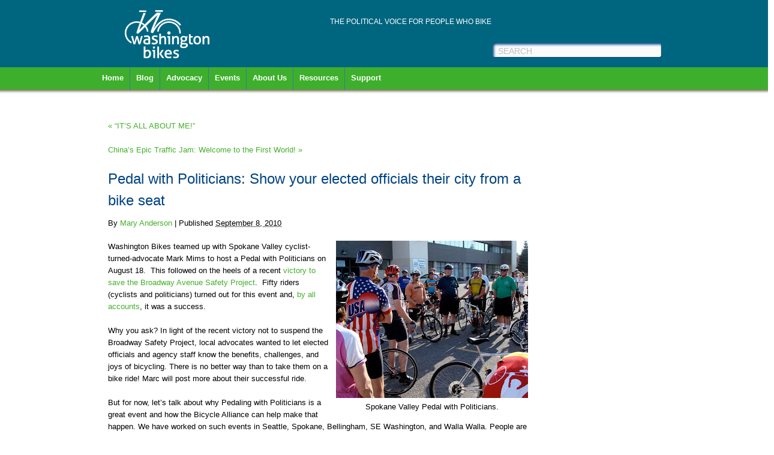

--- FILE ---
content_type: text/html; charset=UTF-8
request_url: https://wabikes.org/index.php/2010/09/08/pedal-with-politicians-show-your-elected-officials-their-city-from-a-bike-seat/
body_size: 45895
content:
<!DOCTYPE html>
<html lang="en-US">
<head>


<meta http-equiv="content-type" content="text/html; charset=UTF-8" />
<title>Pedal with Politicians: Show your elected officials their city from a bike seat - Washington BikesWashington Bikes</title>

<link rel="stylesheet" type="text/css" href="https://wabikes.org/wp-content/themes/BAW2020/style.css" />
<link rel="stylesheet" type="text/css" href="https://wabikes.org/wp-content/themes/BAW2020/css/960_16_col.css" />



<!-- MapPress Easy Google Maps Version:2.93 (https://www.mappresspro.com) -->
<meta name='robots' content='index, follow, max-image-preview:large, max-snippet:-1, max-video-preview:-1' />

	<!-- This site is optimized with the Yoast SEO plugin v23.7 - https://yoast.com/wordpress/plugins/seo/ -->
	<link rel="canonical" href="https://wabikes.org/index.php/2010/09/08/pedal-with-politicians-show-your-elected-officials-their-city-from-a-bike-seat/" />
	<meta property="og:locale" content="en_US" />
	<meta property="og:type" content="article" />
	<meta property="og:title" content="Pedal with Politicians: Show your elected officials their city from a bike seat - Washington Bikes" />
	<meta property="og:description" content="Spokane Valley Pedal with Politicians. Washington Bikes teamed up with Spokane Valley cyclist-turned-advocate Mark Mims [&hellip;]" />
	<meta property="og:url" content="https://wabikes.org/index.php/2010/09/08/pedal-with-politicians-show-your-elected-officials-their-city-from-a-bike-seat/" />
	<meta property="og:site_name" content="Washington Bikes" />
	<meta property="article:published_time" content="2010-09-08T22:00:00+00:00" />
	<meta property="article:modified_time" content="2013-09-30T19:57:40+00:00" />
	<meta property="og:image" content="http://4.bp.blogspot.com/_9-coSRlRBkE/TH7VK3w0ehI/AAAAAAAAARU/2vNl1jEA10o/s320/DSC06216.jpg" />
	<meta name="author" content="Mary Anderson" />
	<meta name="twitter:label1" content="Written by" />
	<meta name="twitter:data1" content="Mary Anderson" />
	<meta name="twitter:label2" content="Est. reading time" />
	<meta name="twitter:data2" content="2 minutes" />
	<script type="application/ld+json" class="yoast-schema-graph">{"@context":"https://schema.org","@graph":[{"@type":"WebPage","@id":"https://wabikes.org/index.php/2010/09/08/pedal-with-politicians-show-your-elected-officials-their-city-from-a-bike-seat/","url":"https://wabikes.org/index.php/2010/09/08/pedal-with-politicians-show-your-elected-officials-their-city-from-a-bike-seat/","name":"Pedal with Politicians: Show your elected officials their city from a bike seat - Washington Bikes","isPartOf":{"@id":"https://wabikes.org/#website"},"primaryImageOfPage":{"@id":"https://wabikes.org/index.php/2010/09/08/pedal-with-politicians-show-your-elected-officials-their-city-from-a-bike-seat/#primaryimage"},"image":{"@id":"https://wabikes.org/index.php/2010/09/08/pedal-with-politicians-show-your-elected-officials-their-city-from-a-bike-seat/#primaryimage"},"thumbnailUrl":"http://4.bp.blogspot.com/_9-coSRlRBkE/TH7VK3w0ehI/AAAAAAAAARU/2vNl1jEA10o/s320/DSC06216.jpg","datePublished":"2010-09-08T22:00:00+00:00","dateModified":"2013-09-30T19:57:40+00:00","author":{"@id":"https://wabikes.org/#/schema/person/9dc051b0279da74fa68bf2e5ac46e8a3"},"breadcrumb":{"@id":"https://wabikes.org/index.php/2010/09/08/pedal-with-politicians-show-your-elected-officials-their-city-from-a-bike-seat/#breadcrumb"},"inLanguage":"en-US","potentialAction":[{"@type":"ReadAction","target":["https://wabikes.org/index.php/2010/09/08/pedal-with-politicians-show-your-elected-officials-their-city-from-a-bike-seat/"]}]},{"@type":"ImageObject","inLanguage":"en-US","@id":"https://wabikes.org/index.php/2010/09/08/pedal-with-politicians-show-your-elected-officials-their-city-from-a-bike-seat/#primaryimage","url":"http://4.bp.blogspot.com/_9-coSRlRBkE/TH7VK3w0ehI/AAAAAAAAARU/2vNl1jEA10o/s320/DSC06216.jpg","contentUrl":"http://4.bp.blogspot.com/_9-coSRlRBkE/TH7VK3w0ehI/AAAAAAAAARU/2vNl1jEA10o/s320/DSC06216.jpg"},{"@type":"BreadcrumbList","@id":"https://wabikes.org/index.php/2010/09/08/pedal-with-politicians-show-your-elected-officials-their-city-from-a-bike-seat/#breadcrumb","itemListElement":[{"@type":"ListItem","position":1,"name":"Home","item":"https://wabikes.org/"},{"@type":"ListItem","position":2,"name":"Blog &#038; News","item":"https://wabikes.org/index.php/blog-news/"},{"@type":"ListItem","position":3,"name":"Pedal with Politicians: Show your elected officials their city from a bike seat"}]},{"@type":"WebSite","@id":"https://wabikes.org/#website","url":"https://wabikes.org/","name":"Washington Bikes","description":"People who bike make a difference","potentialAction":[{"@type":"SearchAction","target":{"@type":"EntryPoint","urlTemplate":"https://wabikes.org/?s={search_term_string}"},"query-input":{"@type":"PropertyValueSpecification","valueRequired":true,"valueName":"search_term_string"}}],"inLanguage":"en-US"},{"@type":"Person","@id":"https://wabikes.org/#/schema/person/9dc051b0279da74fa68bf2e5ac46e8a3","name":"Mary Anderson","image":{"@type":"ImageObject","inLanguage":"en-US","@id":"https://wabikes.org/#/schema/person/image/","url":"https://secure.gravatar.com/avatar/adf4e17dcc8e92433b60fc64211199b1?s=96&d=mm&r=g","contentUrl":"https://secure.gravatar.com/avatar/adf4e17dcc8e92433b60fc64211199b1?s=96&d=mm&r=g","caption":"Mary Anderson"},"description":"Mom. Wife. Transportation Planner. Bicycle Enthusiast. #biketoworkmom","sameAs":["https://x.com/bikemaryea"],"url":"https://wabikes.org/index.php/author/mary-anderson/"}]}</script>
	<!-- / Yoast SEO plugin. -->


<link rel='dns-prefetch' href='//secure.gravatar.com' />
<link rel='dns-prefetch' href='//platform-api.sharethis.com' />
<link rel='dns-prefetch' href='//www.googletagmanager.com' />
<link rel='dns-prefetch' href='//stats.wp.com' />
<link rel='dns-prefetch' href='//v0.wordpress.com' />
<link rel="alternate" type="application/rss+xml" title="Washington Bikes &raquo; Feed" href="https://wabikes.org/index.php/feed/" />
<link rel="alternate" type="application/rss+xml" title="Washington Bikes &raquo; Comments Feed" href="https://wabikes.org/index.php/comments/feed/" />
<script type="text/javascript">
/* <![CDATA[ */
window._wpemojiSettings = {"baseUrl":"https:\/\/s.w.org\/images\/core\/emoji\/15.0.3\/72x72\/","ext":".png","svgUrl":"https:\/\/s.w.org\/images\/core\/emoji\/15.0.3\/svg\/","svgExt":".svg","source":{"concatemoji":"https:\/\/wabikes.org\/wp-includes\/js\/wp-emoji-release.min.js?ver=6.6.4"}};
/*! This file is auto-generated */
!function(i,n){var o,s,e;function c(e){try{var t={supportTests:e,timestamp:(new Date).valueOf()};sessionStorage.setItem(o,JSON.stringify(t))}catch(e){}}function p(e,t,n){e.clearRect(0,0,e.canvas.width,e.canvas.height),e.fillText(t,0,0);var t=new Uint32Array(e.getImageData(0,0,e.canvas.width,e.canvas.height).data),r=(e.clearRect(0,0,e.canvas.width,e.canvas.height),e.fillText(n,0,0),new Uint32Array(e.getImageData(0,0,e.canvas.width,e.canvas.height).data));return t.every(function(e,t){return e===r[t]})}function u(e,t,n){switch(t){case"flag":return n(e,"\ud83c\udff3\ufe0f\u200d\u26a7\ufe0f","\ud83c\udff3\ufe0f\u200b\u26a7\ufe0f")?!1:!n(e,"\ud83c\uddfa\ud83c\uddf3","\ud83c\uddfa\u200b\ud83c\uddf3")&&!n(e,"\ud83c\udff4\udb40\udc67\udb40\udc62\udb40\udc65\udb40\udc6e\udb40\udc67\udb40\udc7f","\ud83c\udff4\u200b\udb40\udc67\u200b\udb40\udc62\u200b\udb40\udc65\u200b\udb40\udc6e\u200b\udb40\udc67\u200b\udb40\udc7f");case"emoji":return!n(e,"\ud83d\udc26\u200d\u2b1b","\ud83d\udc26\u200b\u2b1b")}return!1}function f(e,t,n){var r="undefined"!=typeof WorkerGlobalScope&&self instanceof WorkerGlobalScope?new OffscreenCanvas(300,150):i.createElement("canvas"),a=r.getContext("2d",{willReadFrequently:!0}),o=(a.textBaseline="top",a.font="600 32px Arial",{});return e.forEach(function(e){o[e]=t(a,e,n)}),o}function t(e){var t=i.createElement("script");t.src=e,t.defer=!0,i.head.appendChild(t)}"undefined"!=typeof Promise&&(o="wpEmojiSettingsSupports",s=["flag","emoji"],n.supports={everything:!0,everythingExceptFlag:!0},e=new Promise(function(e){i.addEventListener("DOMContentLoaded",e,{once:!0})}),new Promise(function(t){var n=function(){try{var e=JSON.parse(sessionStorage.getItem(o));if("object"==typeof e&&"number"==typeof e.timestamp&&(new Date).valueOf()<e.timestamp+604800&&"object"==typeof e.supportTests)return e.supportTests}catch(e){}return null}();if(!n){if("undefined"!=typeof Worker&&"undefined"!=typeof OffscreenCanvas&&"undefined"!=typeof URL&&URL.createObjectURL&&"undefined"!=typeof Blob)try{var e="postMessage("+f.toString()+"("+[JSON.stringify(s),u.toString(),p.toString()].join(",")+"));",r=new Blob([e],{type:"text/javascript"}),a=new Worker(URL.createObjectURL(r),{name:"wpTestEmojiSupports"});return void(a.onmessage=function(e){c(n=e.data),a.terminate(),t(n)})}catch(e){}c(n=f(s,u,p))}t(n)}).then(function(e){for(var t in e)n.supports[t]=e[t],n.supports.everything=n.supports.everything&&n.supports[t],"flag"!==t&&(n.supports.everythingExceptFlag=n.supports.everythingExceptFlag&&n.supports[t]);n.supports.everythingExceptFlag=n.supports.everythingExceptFlag&&!n.supports.flag,n.DOMReady=!1,n.readyCallback=function(){n.DOMReady=!0}}).then(function(){return e}).then(function(){var e;n.supports.everything||(n.readyCallback(),(e=n.source||{}).concatemoji?t(e.concatemoji):e.wpemoji&&e.twemoji&&(t(e.twemoji),t(e.wpemoji)))}))}((window,document),window._wpemojiSettings);
/* ]]> */
</script>
<link rel='stylesheet' id='formidable-css' href='https://wabikes.org/wp-content/plugins/formidable/css/formidableforms.css?ver=10282212' type='text/css' media='all' />
<style id='wp-emoji-styles-inline-css' type='text/css'>

	img.wp-smiley, img.emoji {
		display: inline !important;
		border: none !important;
		box-shadow: none !important;
		height: 1em !important;
		width: 1em !important;
		margin: 0 0.07em !important;
		vertical-align: -0.1em !important;
		background: none !important;
		padding: 0 !important;
	}
</style>
<link rel='stylesheet' id='wp-block-library-css' href='https://wabikes.org/wp-includes/css/dist/block-library/style.min.css?ver=6.6.4' type='text/css' media='all' />
<style id='wp-block-library-inline-css' type='text/css'>
.has-text-align-justify{text-align:justify;}
</style>
<link rel='stylesheet' id='mappress-leaflet-css' href='https://wabikes.org/wp-content/plugins/mappress-google-maps-for-wordpress/lib/leaflet/leaflet.css?ver=1.7.1' type='text/css' media='all' />
<link rel='stylesheet' id='mappress-css' href='https://wabikes.org/wp-content/plugins/mappress-google-maps-for-wordpress/css/mappress.css?ver=2.93' type='text/css' media='all' />
<link rel='stylesheet' id='jetpack-videopress-video-block-view-css' href='https://wabikes.org/wp-content/plugins/jetpack/jetpack_vendor/automattic/jetpack-videopress/build/block-editor/blocks/video/view.css?minify=false&#038;ver=34ae973733627b74a14e' type='text/css' media='all' />
<link rel='stylesheet' id='mediaelement-css' href='https://wabikes.org/wp-includes/js/mediaelement/mediaelementplayer-legacy.min.css?ver=4.2.17' type='text/css' media='all' />
<link rel='stylesheet' id='wp-mediaelement-css' href='https://wabikes.org/wp-includes/js/mediaelement/wp-mediaelement.min.css?ver=6.6.4' type='text/css' media='all' />
<style id='classic-theme-styles-inline-css' type='text/css'>
/*! This file is auto-generated */
.wp-block-button__link{color:#fff;background-color:#32373c;border-radius:9999px;box-shadow:none;text-decoration:none;padding:calc(.667em + 2px) calc(1.333em + 2px);font-size:1.125em}.wp-block-file__button{background:#32373c;color:#fff;text-decoration:none}
</style>
<style id='global-styles-inline-css' type='text/css'>
:root{--wp--preset--aspect-ratio--square: 1;--wp--preset--aspect-ratio--4-3: 4/3;--wp--preset--aspect-ratio--3-4: 3/4;--wp--preset--aspect-ratio--3-2: 3/2;--wp--preset--aspect-ratio--2-3: 2/3;--wp--preset--aspect-ratio--16-9: 16/9;--wp--preset--aspect-ratio--9-16: 9/16;--wp--preset--color--black: #000000;--wp--preset--color--cyan-bluish-gray: #abb8c3;--wp--preset--color--white: #ffffff;--wp--preset--color--pale-pink: #f78da7;--wp--preset--color--vivid-red: #cf2e2e;--wp--preset--color--luminous-vivid-orange: #ff6900;--wp--preset--color--luminous-vivid-amber: #fcb900;--wp--preset--color--light-green-cyan: #7bdcb5;--wp--preset--color--vivid-green-cyan: #00d084;--wp--preset--color--pale-cyan-blue: #8ed1fc;--wp--preset--color--vivid-cyan-blue: #0693e3;--wp--preset--color--vivid-purple: #9b51e0;--wp--preset--gradient--vivid-cyan-blue-to-vivid-purple: linear-gradient(135deg,rgba(6,147,227,1) 0%,rgb(155,81,224) 100%);--wp--preset--gradient--light-green-cyan-to-vivid-green-cyan: linear-gradient(135deg,rgb(122,220,180) 0%,rgb(0,208,130) 100%);--wp--preset--gradient--luminous-vivid-amber-to-luminous-vivid-orange: linear-gradient(135deg,rgba(252,185,0,1) 0%,rgba(255,105,0,1) 100%);--wp--preset--gradient--luminous-vivid-orange-to-vivid-red: linear-gradient(135deg,rgba(255,105,0,1) 0%,rgb(207,46,46) 100%);--wp--preset--gradient--very-light-gray-to-cyan-bluish-gray: linear-gradient(135deg,rgb(238,238,238) 0%,rgb(169,184,195) 100%);--wp--preset--gradient--cool-to-warm-spectrum: linear-gradient(135deg,rgb(74,234,220) 0%,rgb(151,120,209) 20%,rgb(207,42,186) 40%,rgb(238,44,130) 60%,rgb(251,105,98) 80%,rgb(254,248,76) 100%);--wp--preset--gradient--blush-light-purple: linear-gradient(135deg,rgb(255,206,236) 0%,rgb(152,150,240) 100%);--wp--preset--gradient--blush-bordeaux: linear-gradient(135deg,rgb(254,205,165) 0%,rgb(254,45,45) 50%,rgb(107,0,62) 100%);--wp--preset--gradient--luminous-dusk: linear-gradient(135deg,rgb(255,203,112) 0%,rgb(199,81,192) 50%,rgb(65,88,208) 100%);--wp--preset--gradient--pale-ocean: linear-gradient(135deg,rgb(255,245,203) 0%,rgb(182,227,212) 50%,rgb(51,167,181) 100%);--wp--preset--gradient--electric-grass: linear-gradient(135deg,rgb(202,248,128) 0%,rgb(113,206,126) 100%);--wp--preset--gradient--midnight: linear-gradient(135deg,rgb(2,3,129) 0%,rgb(40,116,252) 100%);--wp--preset--font-size--small: 13px;--wp--preset--font-size--medium: 20px;--wp--preset--font-size--large: 36px;--wp--preset--font-size--x-large: 42px;--wp--preset--spacing--20: 0.44rem;--wp--preset--spacing--30: 0.67rem;--wp--preset--spacing--40: 1rem;--wp--preset--spacing--50: 1.5rem;--wp--preset--spacing--60: 2.25rem;--wp--preset--spacing--70: 3.38rem;--wp--preset--spacing--80: 5.06rem;--wp--preset--shadow--natural: 6px 6px 9px rgba(0, 0, 0, 0.2);--wp--preset--shadow--deep: 12px 12px 50px rgba(0, 0, 0, 0.4);--wp--preset--shadow--sharp: 6px 6px 0px rgba(0, 0, 0, 0.2);--wp--preset--shadow--outlined: 6px 6px 0px -3px rgba(255, 255, 255, 1), 6px 6px rgba(0, 0, 0, 1);--wp--preset--shadow--crisp: 6px 6px 0px rgba(0, 0, 0, 1);}:where(.is-layout-flex){gap: 0.5em;}:where(.is-layout-grid){gap: 0.5em;}body .is-layout-flex{display: flex;}.is-layout-flex{flex-wrap: wrap;align-items: center;}.is-layout-flex > :is(*, div){margin: 0;}body .is-layout-grid{display: grid;}.is-layout-grid > :is(*, div){margin: 0;}:where(.wp-block-columns.is-layout-flex){gap: 2em;}:where(.wp-block-columns.is-layout-grid){gap: 2em;}:where(.wp-block-post-template.is-layout-flex){gap: 1.25em;}:where(.wp-block-post-template.is-layout-grid){gap: 1.25em;}.has-black-color{color: var(--wp--preset--color--black) !important;}.has-cyan-bluish-gray-color{color: var(--wp--preset--color--cyan-bluish-gray) !important;}.has-white-color{color: var(--wp--preset--color--white) !important;}.has-pale-pink-color{color: var(--wp--preset--color--pale-pink) !important;}.has-vivid-red-color{color: var(--wp--preset--color--vivid-red) !important;}.has-luminous-vivid-orange-color{color: var(--wp--preset--color--luminous-vivid-orange) !important;}.has-luminous-vivid-amber-color{color: var(--wp--preset--color--luminous-vivid-amber) !important;}.has-light-green-cyan-color{color: var(--wp--preset--color--light-green-cyan) !important;}.has-vivid-green-cyan-color{color: var(--wp--preset--color--vivid-green-cyan) !important;}.has-pale-cyan-blue-color{color: var(--wp--preset--color--pale-cyan-blue) !important;}.has-vivid-cyan-blue-color{color: var(--wp--preset--color--vivid-cyan-blue) !important;}.has-vivid-purple-color{color: var(--wp--preset--color--vivid-purple) !important;}.has-black-background-color{background-color: var(--wp--preset--color--black) !important;}.has-cyan-bluish-gray-background-color{background-color: var(--wp--preset--color--cyan-bluish-gray) !important;}.has-white-background-color{background-color: var(--wp--preset--color--white) !important;}.has-pale-pink-background-color{background-color: var(--wp--preset--color--pale-pink) !important;}.has-vivid-red-background-color{background-color: var(--wp--preset--color--vivid-red) !important;}.has-luminous-vivid-orange-background-color{background-color: var(--wp--preset--color--luminous-vivid-orange) !important;}.has-luminous-vivid-amber-background-color{background-color: var(--wp--preset--color--luminous-vivid-amber) !important;}.has-light-green-cyan-background-color{background-color: var(--wp--preset--color--light-green-cyan) !important;}.has-vivid-green-cyan-background-color{background-color: var(--wp--preset--color--vivid-green-cyan) !important;}.has-pale-cyan-blue-background-color{background-color: var(--wp--preset--color--pale-cyan-blue) !important;}.has-vivid-cyan-blue-background-color{background-color: var(--wp--preset--color--vivid-cyan-blue) !important;}.has-vivid-purple-background-color{background-color: var(--wp--preset--color--vivid-purple) !important;}.has-black-border-color{border-color: var(--wp--preset--color--black) !important;}.has-cyan-bluish-gray-border-color{border-color: var(--wp--preset--color--cyan-bluish-gray) !important;}.has-white-border-color{border-color: var(--wp--preset--color--white) !important;}.has-pale-pink-border-color{border-color: var(--wp--preset--color--pale-pink) !important;}.has-vivid-red-border-color{border-color: var(--wp--preset--color--vivid-red) !important;}.has-luminous-vivid-orange-border-color{border-color: var(--wp--preset--color--luminous-vivid-orange) !important;}.has-luminous-vivid-amber-border-color{border-color: var(--wp--preset--color--luminous-vivid-amber) !important;}.has-light-green-cyan-border-color{border-color: var(--wp--preset--color--light-green-cyan) !important;}.has-vivid-green-cyan-border-color{border-color: var(--wp--preset--color--vivid-green-cyan) !important;}.has-pale-cyan-blue-border-color{border-color: var(--wp--preset--color--pale-cyan-blue) !important;}.has-vivid-cyan-blue-border-color{border-color: var(--wp--preset--color--vivid-cyan-blue) !important;}.has-vivid-purple-border-color{border-color: var(--wp--preset--color--vivid-purple) !important;}.has-vivid-cyan-blue-to-vivid-purple-gradient-background{background: var(--wp--preset--gradient--vivid-cyan-blue-to-vivid-purple) !important;}.has-light-green-cyan-to-vivid-green-cyan-gradient-background{background: var(--wp--preset--gradient--light-green-cyan-to-vivid-green-cyan) !important;}.has-luminous-vivid-amber-to-luminous-vivid-orange-gradient-background{background: var(--wp--preset--gradient--luminous-vivid-amber-to-luminous-vivid-orange) !important;}.has-luminous-vivid-orange-to-vivid-red-gradient-background{background: var(--wp--preset--gradient--luminous-vivid-orange-to-vivid-red) !important;}.has-very-light-gray-to-cyan-bluish-gray-gradient-background{background: var(--wp--preset--gradient--very-light-gray-to-cyan-bluish-gray) !important;}.has-cool-to-warm-spectrum-gradient-background{background: var(--wp--preset--gradient--cool-to-warm-spectrum) !important;}.has-blush-light-purple-gradient-background{background: var(--wp--preset--gradient--blush-light-purple) !important;}.has-blush-bordeaux-gradient-background{background: var(--wp--preset--gradient--blush-bordeaux) !important;}.has-luminous-dusk-gradient-background{background: var(--wp--preset--gradient--luminous-dusk) !important;}.has-pale-ocean-gradient-background{background: var(--wp--preset--gradient--pale-ocean) !important;}.has-electric-grass-gradient-background{background: var(--wp--preset--gradient--electric-grass) !important;}.has-midnight-gradient-background{background: var(--wp--preset--gradient--midnight) !important;}.has-small-font-size{font-size: var(--wp--preset--font-size--small) !important;}.has-medium-font-size{font-size: var(--wp--preset--font-size--medium) !important;}.has-large-font-size{font-size: var(--wp--preset--font-size--large) !important;}.has-x-large-font-size{font-size: var(--wp--preset--font-size--x-large) !important;}
:where(.wp-block-post-template.is-layout-flex){gap: 1.25em;}:where(.wp-block-post-template.is-layout-grid){gap: 1.25em;}
:where(.wp-block-columns.is-layout-flex){gap: 2em;}:where(.wp-block-columns.is-layout-grid){gap: 2em;}
:root :where(.wp-block-pullquote){font-size: 1.5em;line-height: 1.6;}
</style>
<link rel='stylesheet' id='jetpack_css-css' href='https://wabikes.org/wp-content/plugins/jetpack/css/jetpack.css?ver=12.3.1' type='text/css' media='all' />
<script type="text/javascript" src="https://wabikes.org/wp-includes/js/jquery/jquery.min.js?ver=3.7.1" id="jquery-core-js"></script>
<script type="text/javascript" src="https://wabikes.org/wp-includes/js/jquery/jquery-migrate.min.js?ver=3.4.1" id="jquery-migrate-js"></script>
<script type="text/javascript" src="https://wabikes.org/wp-content/plugins/twitter-tweets/js/weblizar-fronend-twitter-tweets.js?ver=1" id="wl-weblizar-fronend-twitter-tweets-js"></script>
<script type="text/javascript" src="//platform-api.sharethis.com/js/sharethis.js#source=googleanalytics-wordpress#product=ga&amp;property=608a05b36342b70012ca1a33" id="googleanalytics-platform-sharethis-js"></script>

<!-- Google tag (gtag.js) snippet added by Site Kit -->

<!-- Google Analytics snippet added by Site Kit -->
<script type="text/javascript" src="https://www.googletagmanager.com/gtag/js?id=G-75B4EWPLGN" id="google_gtagjs-js" async></script>
<script type="text/javascript" id="google_gtagjs-js-after">
/* <![CDATA[ */
window.dataLayer = window.dataLayer || [];function gtag(){dataLayer.push(arguments);}
gtag("set","linker",{"domains":["wabikes.org"]});
gtag("js", new Date());
gtag("set", "developer_id.dZTNiMT", true);
gtag("config", "G-75B4EWPLGN");
 window._googlesitekit = window._googlesitekit || {}; window._googlesitekit.throttledEvents = []; window._googlesitekit.gtagEvent = (name, data) => { var key = JSON.stringify( { name, data } ); if ( !! window._googlesitekit.throttledEvents[ key ] ) { return; } window._googlesitekit.throttledEvents[ key ] = true; setTimeout( () => { delete window._googlesitekit.throttledEvents[ key ]; }, 5 ); gtag( "event", name, { ...data, event_source: "site-kit" } ); } 
/* ]]> */
</script>

<!-- End Google tag (gtag.js) snippet added by Site Kit -->
<link rel="https://api.w.org/" href="https://wabikes.org/index.php/wp-json/" /><link rel="alternate" title="JSON" type="application/json" href="https://wabikes.org/index.php/wp-json/wp/v2/posts/699" /><link rel="EditURI" type="application/rsd+xml" title="RSD" href="https://wabikes.org/xmlrpc.php?rsd" />
<meta name="generator" content="WordPress 6.6.4" />
<link rel='shortlink' href='https://wp.me/p36Q8O-bh' />
<link rel="alternate" title="oEmbed (JSON)" type="application/json+oembed" href="https://wabikes.org/index.php/wp-json/oembed/1.0/embed?url=https%3A%2F%2Fwabikes.org%2Findex.php%2F2010%2F09%2F08%2Fpedal-with-politicians-show-your-elected-officials-their-city-from-a-bike-seat%2F" />
<link rel="alternate" title="oEmbed (XML)" type="text/xml+oembed" href="https://wabikes.org/index.php/wp-json/oembed/1.0/embed?url=https%3A%2F%2Fwabikes.org%2Findex.php%2F2010%2F09%2F08%2Fpedal-with-politicians-show-your-elected-officials-their-city-from-a-bike-seat%2F&#038;format=xml" />
<meta name="generator" content="Site Kit by Google 1.138.0" /><script type="text/javascript">
	window._zem_rp_post_id = '699';
	window._zem_rp_thumbnails = true;
	window._zem_rp_post_title = 'Pedal+with+Politicians%3A+Show+your+elected+officials+their+city+from+a+bike+seat';
	window._zem_rp_post_tags = ['advocacy', 'events', 'politics', 'event', 'auto', 'seattl', 'bicycl', 'pedal', 'marc', 'elect', 'bellingham', 'citi', 'vallei', 'tabl', 'br', 'broadwai', 'bike', 'safeti'];
	window._zem_rp_static_base_url = 'https://content.zemanta.com/static/';
	window._zem_rp_wp_ajax_url = 'https://wabikes.org/wp-admin/admin-ajax.php';
	window._zem_rp_plugin_version = '1.14';
	window._zem_rp_num_rel_posts = '4';
</script>
<link rel="stylesheet" href="https://wabikes.org/wp-content/plugins/related-posts-by-zemanta/static/themes/vertical.css?version=1.14" />
<script>document.documentElement.className += " js";</script>
	<style>img#wpstats{display:none}</style>
		<script>
(function() {
	(function (i, s, o, g, r, a, m) {
		i['GoogleAnalyticsObject'] = r;
		i[r] = i[r] || function () {
				(i[r].q = i[r].q || []).push(arguments)
			}, i[r].l = 1 * new Date();
		a = s.createElement(o),
			m = s.getElementsByTagName(o)[0];
		a.async = 1;
		a.src = g;
		m.parentNode.insertBefore(a, m)
	})(window, document, 'script', 'https://google-analytics.com/analytics.js', 'ga');

	ga('create', 'UA-27674525-4', 'auto');
			ga('send', 'pageview');
	})();
</script>
<link rel="icon" href="https://wabikes.org/wp-content/uploads/2016/11/WA-bikes-square-logo-150x150.png" sizes="32x32" />
<link rel="icon" href="https://wabikes.org/wp-content/uploads/2016/11/WA-bikes-square-logo.png" sizes="192x192" />
<link rel="apple-touch-icon" href="https://wabikes.org/wp-content/uploads/2016/11/WA-bikes-square-logo.png" />
<meta name="msapplication-TileImage" content="https://wabikes.org/wp-content/uploads/2016/11/WA-bikes-square-logo.png" />
<style type="text/css" id="wp-custom-css">div.slideshow{display:none}
#herobox h1unused{display:none}</style>
<script type="text/javascript" src="https://wabikes.org/wp-content/themes/BAW2020/js/jquery.cycle.js"></script>
<script type="text/javascript" src="https://wabikes.org/wp-content/themes/BAW2020/js/main.js"></script>
<script type="text/javascript">var switchTo5x=true;</script>
<script type="text/javascript" src="http://w.sharethis.com/button/buttons.js"></script>
<script type="text/javascript">stLight.options({publisher: "61caf6ee-432a-4fb5-835a-7563b472dd12"}); </script>


</head>
<body class="post-template-default single single-post postid-699 single-format-standard">

<div id="header">
	<div id="headcontainer">
		<a href="/"><div id="logo"></div></a>
		<div id="utility">
			<ul id="sociallinks">
							</ul>
			
			<ul id="utillinks">
				<div class="menu-utility-container"><ul id="menu-utility" class="menu"><li id="menu-item-17123" class="ppr-rewrite menu-item menu-item-type-post_type menu-item-object-page menu-item-17123"><a href="http://wabikes.org/support-us/donate/">The political voice for people who bike</a></li>
</ul></div>			</ul>
			<div class="clear"></div>
		</div>
		<div id="searchbox">
			<form method="get" action="/">
				<input type="text" name="s" value="SEARCH" id="searchfield" />
			</form>
		</div>
		<div class="clear"></div>
		<ul id="navigation">
			<div class="menu-main-container"><ul id="menu-main" class="menu"><li id="menu-item-72" class="menu-item menu-item-type-post_type menu-item-object-page menu-item-home menu-item-72"><a href="https://wabikes.org/">Home</a></li>
<li id="menu-item-847" class="menu-item menu-item-type-post_type menu-item-object-page current_page_parent menu-item-847"><a href="https://wabikes.org/index.php/blog-news/">Blog</a></li>
<li id="menu-item-5521" class="menu-item menu-item-type-post_type menu-item-object-page menu-item-has-children menu-item-5521"><a href="https://wabikes.org/index.php/advocacy/">Advocacy</a>
<ul class="sub-menu">
	<li id="menu-item-104" class="menu-item menu-item-type-post_type menu-item-object-page menu-item-104"><a href="https://wabikes.org/index.php/growing-bicycling/legislation-statewide-issues/">Legislation &#038; Statewide Issues</a></li>
	<li id="menu-item-16163" class="menu-item menu-item-type-post_type menu-item-object-page menu-item-16163"><a href="https://wabikes.org/index.php/advocacy/endorsements/">Candidate Endorsements</a></li>
	<li id="menu-item-17008" class="menu-item menu-item-type-post_type menu-item-object-page menu-item-17008"><a href="https://wabikes.org/index.php/summit/">Washington Bike, Walk, Roll Summit 2026</a></li>
	<li id="menu-item-12861" class="menu-item menu-item-type-post_type menu-item-object-page menu-item-12861"><a href="https://wabikes.org/index.php/advocacy/bike-advocate-toolkit/">Bike Advocate Toolkit</a></li>
</ul>
</li>
<li id="menu-item-5520" class="menu-item menu-item-type-post_type menu-item-object-page menu-item-has-children menu-item-5520"><a href="https://wabikes.org/index.php/challenges/">Events</a>
<ul class="sub-menu">
	<li id="menu-item-39058" class="menu-item menu-item-type-post_type menu-item-object-page menu-item-39058"><a href="https://wabikes.org/index.php/bike-lobby-days-2026/">Bike Lobby Days 2026</a></li>
	<li id="menu-item-38493" class="menu-item menu-item-type-post_type menu-item-object-page menu-item-38493"><a href="https://wabikes.org/index.php/challenges/ride-in-the-rain/">Ride in the Rain</a></li>
	<li id="menu-item-16035" class="menu-item menu-item-type-post_type menu-item-object-page menu-item-16035"><a href="https://wabikes.org/index.php/growing-bicycling/resources/bike-month-challenges-in-washington-state/challenge/">The Bike Everywhere Challenge</a></li>
</ul>
</li>
<li id="menu-item-78" class="menu-item menu-item-type-post_type menu-item-object-page menu-item-has-children menu-item-78"><a href="https://wabikes.org/index.php/about-us/">About Us</a>
<ul class="sub-menu">
	<li id="menu-item-22748" class="menu-item menu-item-type-post_type menu-item-object-page menu-item-22748"><a href="https://wabikes.org/index.php/about-us/washington-bikes-commitment-to-anti-racism/">Washington Bikes’ Commitment to Anti-Racism</a></li>
	<li id="menu-item-273" class="menu-item menu-item-type-post_type menu-item-object-page menu-item-273"><a href="https://wabikes.org/index.php/contact-us/">Contact Us</a></li>
	<li id="menu-item-7626" class="menu-item menu-item-type-post_type menu-item-object-page menu-item-7626"><a href="https://wabikes.org/index.php/sign-e-news/">Sign up for our newsletter!</a></li>
	<li id="menu-item-125" class="menu-item menu-item-type-post_type menu-item-object-page menu-item-125"><a href="https://wabikes.org/index.php/about-us/accomplishments/">Accomplishments</a></li>
	<li id="menu-item-817" class="menu-item menu-item-type-post_type menu-item-object-page menu-item-817"><a href="https://wabikes.org/index.php/about-us/accomplishments/timeline/">Timeline</a></li>
	<li id="menu-item-15141" class="menu-item menu-item-type-post_type menu-item-object-page menu-item-15141"><a href="https://wabikes.org/index.php/about-us/bylaws/">Bylaws</a></li>
</ul>
</li>
<li id="menu-item-110" class="menu-item menu-item-type-post_type menu-item-object-page menu-item-has-children menu-item-110"><a href="https://wabikes.org/index.php/growing-bicycling/resources/">Resources</a>
<ul class="sub-menu">
	<li id="menu-item-22990" class="menu-item menu-item-type-post_type menu-item-object-page menu-item-22990"><a href="https://wabikes.org/index.php/bike-trails-for-beginners/">Bike Trails for Beginners</a></li>
	<li id="menu-item-14407" class="menu-item menu-item-type-post_type menu-item-object-page menu-item-14407"><a href="https://wabikes.org/index.php/challenges/tourism/">Bicycle Travel &#038; Tourism Development</a></li>
	<li id="menu-item-111" class="menu-item menu-item-type-post_type menu-item-object-page menu-item-111"><a href="https://wabikes.org/index.php/growing-bicycling/washington-bike-laws/">Washington State Bike Laws</a></li>
	<li id="menu-item-5589" class="menu-item menu-item-type-post_type menu-item-object-page menu-item-5589"><a href="https://wabikes.org/index.php/growing-bicycling/resources/bike-maps/">Bike Maps in Washington</a></li>
	<li id="menu-item-5588" class="menu-item menu-item-type-post_type menu-item-object-page menu-item-5588"><a href="https://wabikes.org/index.php/growing-bicycling/resources/bike-clubs-in-washington-state/">Bike Clubs in Washington State</a></li>
	<li id="menu-item-5590" class="menu-item menu-item-type-post_type menu-item-object-page menu-item-5590"><a href="https://wabikes.org/index.php/growing-bicycling/resources/bike-blogs-in-washington-state/">Bike Blogs in Washington State</a></li>
	<li id="menu-item-5587" class="menu-item menu-item-type-post_type menu-item-object-page menu-item-5587"><a href="https://wabikes.org/index.php/growing-bicycling/resources/wa-bike-plans/">Bike Plans in Washington State</a></li>
	<li id="menu-item-5586" class="menu-item menu-item-type-post_type menu-item-object-page menu-item-5586"><a href="https://wabikes.org/index.php/growing-bicycling/resources/bike-friendly-washington/">Bike-Friendly Washington</a></li>
	<li id="menu-item-7691" class="menu-item menu-item-type-post_type menu-item-object-page menu-item-7691"><a href="https://wabikes.org/index.php/growing-bicycling/resources/regional-bicycle-efforts-in-wa/">Regional Bicycle Efforts</a></li>
	<li id="menu-item-5523" class="menu-item menu-item-type-post_type menu-item-object-page menu-item-has-children menu-item-5523"><a href="https://wabikes.org/index.php/destinations/">Where to Ride</a>
	<ul class="sub-menu">
		<li id="menu-item-9643" class="menu-item menu-item-type-post_type menu-item-object-page menu-item-9643"><a href="https://wabikes.org/index.php/destinations/">Regions</a></li>
		<li id="menu-item-1776" class="menu-item menu-item-type-post_type menu-item-object-page menu-item-1776"><a href="https://wabikes.org/index.php/growing-bicycling/us-bicycle-route-system/">US Bicycle Route System in WA</a></li>
		<li id="menu-item-5524" class="menu-item menu-item-type-custom menu-item-object-custom menu-item-5524"><a href="http://wabikes.org/growing-bicycling/resources/bike-maps/">Bike Maps</a></li>
		<li id="menu-item-5593" class="menu-item menu-item-type-post_type menu-item-object-page menu-item-5593"><a href="https://wabikes.org/?page_id=3334">Bike Tour Book</a></li>
	</ul>
</li>
</ul>
</li>
<li id="menu-item-119" class="menu-item menu-item-type-post_type menu-item-object-page menu-item-119"><a href="https://wabikes.org/index.php/support-us/donate/">Support</a></li>
</ul></div>		</ul>

	</div>
</div>

<div id="main" class="container_16">
<div id="content" class="grid_12">
<div id="nav-above" class="navigation">
<p class="nav-previous"><a href="https://wabikes.org/index.php/2010/09/07/its-all-about-me/" rel="prev"><span class="meta-nav">&laquo;</span> &#8220;IT&#8217;S ALL ABOUT ME!&#8221;</a></p>
<p class="nav-next"><a href="https://wabikes.org/index.php/2010/09/09/chinas-epic-traffic-jam-welcome-to-the-first-world/" rel="next">China&#8217;s Epic Traffic Jam: Welcome to the First World! <span class="meta-nav">&raquo;</span></a></p>
</div>
<div id="post-699" class="post-699 post type-post status-publish format-standard hentry category-advocacy category-bike-events-wa category-politics">
<h1 class="entry-title">Pedal with Politicians: Show your elected officials their city from a bike seat</h1>
<div class="entry-meta">
<span class="meta-prep meta-prep-author">By </span>
<span class="author vcard"><a class="url fn n" href="https://wabikes.org/index.php/author/mary-anderson/" title="View all articles by Mary Anderson">Mary Anderson</a></span>
<span class="meta-sep"> | </span>
<span class="meta-prep meta-prep-entry-date">Published </span>
<span class="entry-date"><abbr class="published" title="2010-09-08T15:00:00-0700">September 8, 2010</abbr></span>
</div>
<div class="entry-content">
<table cellpadding="0" cellspacing="0" style="float: right; margin-left: 1em; text-align: right;">
<tbody>
<tr>
<td style="text-align: center;"><a href="http://4.bp.blogspot.com/_9-coSRlRBkE/TH7VK3w0ehI/AAAAAAAAARU/2vNl1jEA10o/s1600/DSC06216.jpg" style="clear: right; margin-bottom: 1em; margin-left: auto; margin-right: auto;"><img decoding="async" border="0" src="http://4.bp.blogspot.com/_9-coSRlRBkE/TH7VK3w0ehI/AAAAAAAAARU/2vNl1jEA10o/s320/DSC06216.jpg" /></a></td>
</tr>
<tr>
<td style="text-align: center;">Spokane Valley Pedal with Politicians.</td>
</tr>
</tbody>
</table>
<p>Washington Bikes teamed up with Spokane Valley cyclist-turned-advocate Mark Mims to host a Pedal with Politicians on August 18.  This followed on the heels of a recent <a href="http://bicyclealliance.blogspot.com/2010/07/how-spokane-valley-cyclist-used-social.html"><b>victory to save the Broadway Avenue Safety Project</b></a>.  Fifty riders (cyclists and politicians) turned out for this event and, <a href="http://www.spokesman.com/stories/2010/aug/21/two-wheel-road-tour/"><b>by all accounts</b></a>, it was a success. </p>
<p>Why you ask?  In light of the recent victory not to suspend the Broadway Safety Project, local advocates wanted to let elected officials and agency staff know the benefits, challenges, and joys of bicycling.  There is no better way than to take them on a bike ride!  Marc will post more about their successful ride.</p>
<p>But for now,  let&#8217;s talk about why Pedaling with Politicians is a great event and how the Bicycle Alliance can help make that happen.  We have worked on such events in Seattle, Spokane, Bellingham, SE Washington, and Walla Walla.   People are always trying to connect with politicians at town hall meetings, coffees, and in their offices.  But going on a bike ride and getting them out of their usual environment in a fun setting is hard to beat.  They get to experience the issues first hand and understand the benefits and challenges of bicycling from the &#8220;drivers seat.&#8221;  It is clearly a win-win.  The politicians get to hear the big picture from Bicycle Alliance staff, but also their constituents can brief them on the local issues.  When you are advocating with these politicians for more bicycle friendly legislation, it feels great to say, &#8220;Hey, remember what we showed you and discussed on that bike ride you enjoyed so much?&#8221; </p>
<p>And remember, take pictures of them with bikes and smiling advocates.  And send them along with a thank you note.</p>
<p>If you are interested in organizing such a ride, contact our ED Barbara Culp at 206.224.9252 Ext. 325, or Barbc@wabikes.org</p>

<div class="zem_rp_wrap zem_rp_th_vertical" id="zem_rp_first"><div class="zem_rp_content"><h3 class="related_post_title">Related Posts</h3><ul class="related_post zem_rp"><li data-position="0" data-poid="in-3592" data-post-type="none"><a href="https://wabikes.org/index.php/2013/04/26/building-bike-to-school-at-loyal-heights/" class="zem_rp_thumbnail"><img decoding="async" src="https://wabikes.org/wp-content/uploads/2013/04/2012-05-18-09.17.13-150x150.jpg" alt="Building Bike to School at Loyal Heights" width="150" height="150"  /></a><a href="https://wabikes.org/index.php/2013/04/26/building-bike-to-school-at-loyal-heights/" class="zem_rp_title">Building Bike to School at Loyal Heights</a></li><li data-position="1" data-poid="in-447" data-post-type="none"><a href="https://wabikes.org/index.php/2012/04/17/bicycle-alliance-launches-legacy-society/" class="zem_rp_thumbnail"><img decoding="async" src="https://wabikes.org/wp-content/uploads/2012/04/Amy-Carlson-Close-Up-on-Bike-150x150.jpg" alt="Bicycle Alliance Launches Legacy Society" width="150" height="150"  /></a><a href="https://wabikes.org/index.php/2012/04/17/bicycle-alliance-launches-legacy-society/" class="zem_rp_title">Bicycle Alliance Launches Legacy Society</a></li><li data-position="2" data-poid="in-6302" data-post-type="none"><a href="https://wabikes.org/index.php/2014/03/03/one-week-left-5th-grade-poster-contest/" class="zem_rp_thumbnail"><img decoding="async" src="https://wabikes.org/wp-content/uploads/2014/03/Mackenzie-Dry-Creek-Port-Angeles-150x150.jpg" alt="One Week Left for 5th Grade Poster Contest" width="150" height="150"  /></a><a href="https://wabikes.org/index.php/2014/03/03/one-week-left-5th-grade-poster-contest/" class="zem_rp_title">One Week Left for 5th Grade Poster Contest</a></li><li data-position="3" data-poid="in-574" data-post-type="none"><a href="https://wabikes.org/index.php/2011/06/28/celebrating-everyday-bicycling/" class="zem_rp_thumbnail"><img loading="lazy" decoding="async" src="https://wabikes.org/wp-content/uploads/2011/06/portland-016-150x150.jpg" alt="Celebrating Everyday Bicycling" width="150" height="150"  /></a><a href="https://wabikes.org/index.php/2011/06/28/celebrating-everyday-bicycling/" class="zem_rp_title">Celebrating Everyday Bicycling</a></li></ul></div></div>
</div>
<div class="entry-utility">
This article was posted in <a href="https://wabikes.org/index.php/category/advocacy/" rel="category tag">Advocacy</a>, <a href="https://wabikes.org/index.php/category/bike-events-wa/" rel="category tag">Events</a>, <a href="https://wabikes.org/index.php/category/politics/" rel="category tag">Politics</a>. Bookmark the <a href="https://wabikes.org/index.php/2010/09/08/pedal-with-politicians-show-your-elected-officials-their-city-from-a-bike-seat/" title="Permalink to Pedal with Politicians: Show your elected officials their city from a bike seat" rel="bookmark">permalink</a>. Follow comments with the <a href="https://wabikes.org/index.php/2010/09/08/pedal-with-politicians-show-your-elected-officials-their-city-from-a-bike-seat/feed/" title="Comments RSS to Pedal with Politicians: Show your elected officials their city from a bike seat" rel="alternate" type="application/rss+xml">RSS feed for this post</a>. Both comments and trackbacks are closed.</div>
</div>
<div id="nav-below" class="navigation">
<p class="nav-previous"><a href="https://wabikes.org/index.php/2010/09/07/its-all-about-me/" rel="prev"><span class="meta-nav">&laquo;</span> &#8220;IT&#8217;S ALL ABOUT ME!&#8221;</a></p>
<p class="nav-next"><a href="https://wabikes.org/index.php/2010/09/09/chinas-epic-traffic-jam-welcome-to-the-first-world/" rel="next">China&#8217;s Epic Traffic Jam: Welcome to the First World! <span class="meta-nav">&raquo;</span></a></p>
</div>
<div id="comments">
</div></div>
<div id="sidebar" class="grid_4 omega">
	<div id="sidebarcontent">
			</div>
</div>
</div>
    
<div id="footer" class="container_16">
	<div class="footbox">
	    <div class="grid_4">
			<h2>How We Help</h2>
			<ul>
				<div class="menu-footer-left-container"><ul id="menu-footer-left" class="menu"><li id="menu-item-79" class="menu-item menu-item-type-post_type menu-item-object-page menu-item-79"><a href="https://wabikes.org/index.php/growing-bicycling/legislation-statewide-issues/">Legislation</a></li>
<li id="menu-item-15300" class="menu-item menu-item-type-post_type menu-item-object-page menu-item-15300"><a href="https://wabikes.org/index.php/advocacy/bike-advocate-toolkit/">Bike Advocate Toolkit</a></li>
</ul></div>			</ul>
		</div>
			
		<div class="grid_4">
			<h2>How You Can Help</h2>
			<ul>
				<div class="menu-footer-middle-container"><ul id="menu-footer-middle" class="menu"><li id="menu-item-85" class="menu-item menu-item-type-post_type menu-item-object-page menu-item-85"><a href="https://wabikes.org/index.php/support-us/donate/">Give to Washington Bikes</a></li>
<li id="menu-item-86" class="menu-item menu-item-type-post_type menu-item-object-page menu-item-86"><a href="https://wabikes.org/index.php/support-us/volunteer/">Volunteer Your Time</a></li>
</ul></div>			</ul>
		</div>
			
		<div class="grid_4">
			<h2>Stay Informed</h2>
			<ul>
				<div class="menu-footer-right-container"><ul id="menu-footer-right" class="menu"><li id="menu-item-28140" class="menu-item menu-item-type-custom menu-item-object-custom menu-item-28140"><a href="https://wabikes.org/index.php/e-news-signup/">Sign up for our Newsletter</a></li>
<li id="menu-item-92" class="menu-item menu-item-type-post_type menu-item-object-page menu-item-92"><a href="https://wabikes.org/index.php/events-rides/">Events &#038; Rides</a></li>
</ul></div>			</ul>
		</div>
			
		<div class="grid_4">
			<h2>Contact</h2>
			<ul>
				<li>
					<a href="mailto:info@wabikes.org">Email info@wabikes.org</a>
				</li>
			</ul>
					</div>
	</div>
</div>
<script type="text/javascript">!function(t,e){"use strict";function n(){if(!a){a=!0;for(var t=0;t<d.length;t++)d[t].fn.call(window,d[t].ctx);d=[]}}function o(){"complete"===document.readyState&&n()}t=t||"docReady",e=e||window;var d=[],a=!1,c=!1;e[t]=function(t,e){return a?void setTimeout(function(){t(e)},1):(d.push({fn:t,ctx:e}),void("complete"===document.readyState||!document.attachEvent&&"interactive"===document.readyState?setTimeout(n,1):c||(document.addEventListener?(document.addEventListener("DOMContentLoaded",n,!1),window.addEventListener("load",n,!1)):(document.attachEvent("onreadystatechange",o),window.attachEvent("onload",n)),c=!0)))}}("wpBruiserDocReady",window);
			(function(){var wpbrLoader = (function(){var g=document,b=g.createElement('script'),c=g.scripts[0];b.async=1;b.src='https://wabikes.org/?gdbc-client=3.1.43-'+(new Date()).getTime();c.parentNode.insertBefore(b,c);});wpBruiserDocReady(wpbrLoader);window.onunload=function(){};window.addEventListener('pageshow',function(event){if(event.persisted){(typeof window.WPBruiserClient==='undefined')?wpbrLoader():window.WPBruiserClient.requestTokens();}},false);})();
</script><script defer type="text/javascript" src="https://stats.wp.com/e-202604.js" id="jetpack-stats-js"></script>
<script type="text/javascript" id="jetpack-stats-js-after">
/* <![CDATA[ */
_stq = window._stq || [];
_stq.push([ "view", {v:'ext',blog:'45959410',post:'699',tz:'-8',srv:'wabikes.org',j:'1:12.3.1'} ]);
_stq.push([ "clickTrackerInit", "45959410", "699" ]);
/* ]]> */
</script>
</body>
</html>